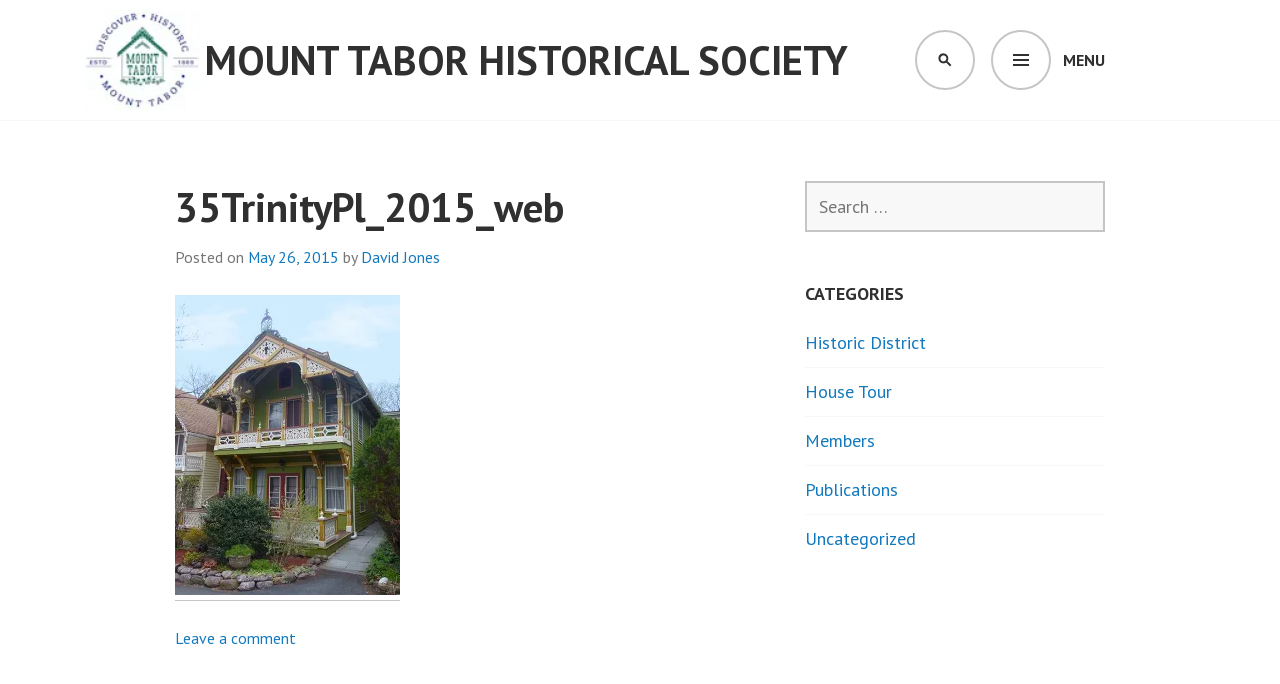

--- FILE ---
content_type: text/html; charset=UTF-8
request_url: https://mounttabornj.org/35trinitypl_2015_web/
body_size: 13892
content:
<!DOCTYPE html>
<html lang="en-US">
<head>
<meta charset="UTF-8">
<meta name="viewport" content="width=device-width, initial-scale=1">
<link rel="profile" href="https://gmpg.org/xfn/11">
<link rel="pingback" href="https://mounttabornj.org/xmlrpc.php">

<title>35TrinityPl_2015_web &#8211; Mount Tabor Historical Society</title>
<meta name='robots' content='max-image-preview:large' />
<link rel='dns-prefetch' href='//js.stripe.com' />
<link rel='dns-prefetch' href='//secure.gravatar.com' />
<link rel='dns-prefetch' href='//www.googletagmanager.com' />
<link rel='dns-prefetch' href='//fonts.googleapis.com' />
<link rel="alternate" type="application/rss+xml" title="Mount Tabor Historical Society &raquo; Feed" href="https://mounttabornj.org/feed/" />
<link rel="alternate" type="application/rss+xml" title="Mount Tabor Historical Society &raquo; Comments Feed" href="https://mounttabornj.org/comments/feed/" />
<link rel="alternate" type="text/calendar" title="Mount Tabor Historical Society &raquo; iCal Feed" href="https://mounttabornj.org/events/?ical=1" />
<link rel="alternate" type="application/rss+xml" title="Mount Tabor Historical Society &raquo; 35TrinityPl_2015_web Comments Feed" href="https://mounttabornj.org/feed/?attachment_id=775" />
<script type="text/javascript">
window._wpemojiSettings = {"baseUrl":"https:\/\/s.w.org\/images\/core\/emoji\/14.0.0\/72x72\/","ext":".png","svgUrl":"https:\/\/s.w.org\/images\/core\/emoji\/14.0.0\/svg\/","svgExt":".svg","source":{"concatemoji":"https:\/\/mounttabornj.org\/wp-includes\/js\/wp-emoji-release.min.js?ver=6.3.7"}};
/*! This file is auto-generated */
!function(i,n){var o,s,e;function c(e){try{var t={supportTests:e,timestamp:(new Date).valueOf()};sessionStorage.setItem(o,JSON.stringify(t))}catch(e){}}function p(e,t,n){e.clearRect(0,0,e.canvas.width,e.canvas.height),e.fillText(t,0,0);var t=new Uint32Array(e.getImageData(0,0,e.canvas.width,e.canvas.height).data),r=(e.clearRect(0,0,e.canvas.width,e.canvas.height),e.fillText(n,0,0),new Uint32Array(e.getImageData(0,0,e.canvas.width,e.canvas.height).data));return t.every(function(e,t){return e===r[t]})}function u(e,t,n){switch(t){case"flag":return n(e,"\ud83c\udff3\ufe0f\u200d\u26a7\ufe0f","\ud83c\udff3\ufe0f\u200b\u26a7\ufe0f")?!1:!n(e,"\ud83c\uddfa\ud83c\uddf3","\ud83c\uddfa\u200b\ud83c\uddf3")&&!n(e,"\ud83c\udff4\udb40\udc67\udb40\udc62\udb40\udc65\udb40\udc6e\udb40\udc67\udb40\udc7f","\ud83c\udff4\u200b\udb40\udc67\u200b\udb40\udc62\u200b\udb40\udc65\u200b\udb40\udc6e\u200b\udb40\udc67\u200b\udb40\udc7f");case"emoji":return!n(e,"\ud83e\udef1\ud83c\udffb\u200d\ud83e\udef2\ud83c\udfff","\ud83e\udef1\ud83c\udffb\u200b\ud83e\udef2\ud83c\udfff")}return!1}function f(e,t,n){var r="undefined"!=typeof WorkerGlobalScope&&self instanceof WorkerGlobalScope?new OffscreenCanvas(300,150):i.createElement("canvas"),a=r.getContext("2d",{willReadFrequently:!0}),o=(a.textBaseline="top",a.font="600 32px Arial",{});return e.forEach(function(e){o[e]=t(a,e,n)}),o}function t(e){var t=i.createElement("script");t.src=e,t.defer=!0,i.head.appendChild(t)}"undefined"!=typeof Promise&&(o="wpEmojiSettingsSupports",s=["flag","emoji"],n.supports={everything:!0,everythingExceptFlag:!0},e=new Promise(function(e){i.addEventListener("DOMContentLoaded",e,{once:!0})}),new Promise(function(t){var n=function(){try{var e=JSON.parse(sessionStorage.getItem(o));if("object"==typeof e&&"number"==typeof e.timestamp&&(new Date).valueOf()<e.timestamp+604800&&"object"==typeof e.supportTests)return e.supportTests}catch(e){}return null}();if(!n){if("undefined"!=typeof Worker&&"undefined"!=typeof OffscreenCanvas&&"undefined"!=typeof URL&&URL.createObjectURL&&"undefined"!=typeof Blob)try{var e="postMessage("+f.toString()+"("+[JSON.stringify(s),u.toString(),p.toString()].join(",")+"));",r=new Blob([e],{type:"text/javascript"}),a=new Worker(URL.createObjectURL(r),{name:"wpTestEmojiSupports"});return void(a.onmessage=function(e){c(n=e.data),a.terminate(),t(n)})}catch(e){}c(n=f(s,u,p))}t(n)}).then(function(e){for(var t in e)n.supports[t]=e[t],n.supports.everything=n.supports.everything&&n.supports[t],"flag"!==t&&(n.supports.everythingExceptFlag=n.supports.everythingExceptFlag&&n.supports[t]);n.supports.everythingExceptFlag=n.supports.everythingExceptFlag&&!n.supports.flag,n.DOMReady=!1,n.readyCallback=function(){n.DOMReady=!0}}).then(function(){return e}).then(function(){var e;n.supports.everything||(n.readyCallback(),(e=n.source||{}).concatemoji?t(e.concatemoji):e.wpemoji&&e.twemoji&&(t(e.twemoji),t(e.wpemoji)))}))}((window,document),window._wpemojiSettings);
</script>
<style type="text/css">
img.wp-smiley,
img.emoji {
	display: inline !important;
	border: none !important;
	box-shadow: none !important;
	height: 1em !important;
	width: 1em !important;
	margin: 0 0.07em !important;
	vertical-align: -0.1em !important;
	background: none !important;
	padding: 0 !important;
}
</style>
	<link rel='stylesheet' id='wpapp-styles-css' href='https://mounttabornj.org/wp-content/plugins/wordpress-easy-paypal-payment-or-donation-accept-plugin/wpapp-styles.css?ver=6.3.7' type='text/css' media='all' />
<link rel='stylesheet' id='wl-hover-pack-css-css' href='https://mounttabornj.org/wp-content/plugins/responsive-photo-gallery/css/hover-pack.css?ver=6.3.7' type='text/css' media='all' />
<link rel='stylesheet' id='wl-img-gallery-css-css' href='https://mounttabornj.org/wp-content/plugins/responsive-photo-gallery/css/img-gallery.css?ver=6.3.7' type='text/css' media='all' />
<link rel='stylesheet' id='font-awesome-5-css' href='https://mounttabornj.org/wp-content/plugins/responsive-photo-gallery/css/all.min.css?ver=6.3.7' type='text/css' media='all' />
<link rel='stylesheet' id='jquery-rebox-css-css' href='https://mounttabornj.org/wp-content/plugins/responsive-photo-gallery/css/jquery-rebox.css?ver=6.3.7' type='text/css' media='all' />
<link rel='stylesheet' id='tribe-common-skeleton-style-css' href='https://mounttabornj.org/wp-content/plugins/the-events-calendar/common/src/resources/css/common-skeleton.min.css?ver=4.10.3' type='text/css' media='all' />
<link rel='stylesheet' id='tribe-tooltip-css' href='https://mounttabornj.org/wp-content/plugins/the-events-calendar/common/src/resources/css/tooltip.min.css?ver=4.10.3' type='text/css' media='all' />
<link rel='stylesheet' id='wp-block-library-css' href='https://mounttabornj.org/wp-includes/css/dist/block-library/style.min.css?ver=6.3.7' type='text/css' media='all' />
<style id='wp-block-library-inline-css' type='text/css'>
.has-text-align-justify{text-align:justify;}
</style>
<style id='classic-theme-styles-inline-css' type='text/css'>
/*! This file is auto-generated */
.wp-block-button__link{color:#fff;background-color:#32373c;border-radius:9999px;box-shadow:none;text-decoration:none;padding:calc(.667em + 2px) calc(1.333em + 2px);font-size:1.125em}.wp-block-file__button{background:#32373c;color:#fff;text-decoration:none}
</style>
<style id='global-styles-inline-css' type='text/css'>
body{--wp--preset--color--black: #000000;--wp--preset--color--cyan-bluish-gray: #abb8c3;--wp--preset--color--white: #ffffff;--wp--preset--color--pale-pink: #f78da7;--wp--preset--color--vivid-red: #cf2e2e;--wp--preset--color--luminous-vivid-orange: #ff6900;--wp--preset--color--luminous-vivid-amber: #fcb900;--wp--preset--color--light-green-cyan: #7bdcb5;--wp--preset--color--vivid-green-cyan: #00d084;--wp--preset--color--pale-cyan-blue: #8ed1fc;--wp--preset--color--vivid-cyan-blue: #0693e3;--wp--preset--color--vivid-purple: #9b51e0;--wp--preset--gradient--vivid-cyan-blue-to-vivid-purple: linear-gradient(135deg,rgba(6,147,227,1) 0%,rgb(155,81,224) 100%);--wp--preset--gradient--light-green-cyan-to-vivid-green-cyan: linear-gradient(135deg,rgb(122,220,180) 0%,rgb(0,208,130) 100%);--wp--preset--gradient--luminous-vivid-amber-to-luminous-vivid-orange: linear-gradient(135deg,rgba(252,185,0,1) 0%,rgba(255,105,0,1) 100%);--wp--preset--gradient--luminous-vivid-orange-to-vivid-red: linear-gradient(135deg,rgba(255,105,0,1) 0%,rgb(207,46,46) 100%);--wp--preset--gradient--very-light-gray-to-cyan-bluish-gray: linear-gradient(135deg,rgb(238,238,238) 0%,rgb(169,184,195) 100%);--wp--preset--gradient--cool-to-warm-spectrum: linear-gradient(135deg,rgb(74,234,220) 0%,rgb(151,120,209) 20%,rgb(207,42,186) 40%,rgb(238,44,130) 60%,rgb(251,105,98) 80%,rgb(254,248,76) 100%);--wp--preset--gradient--blush-light-purple: linear-gradient(135deg,rgb(255,206,236) 0%,rgb(152,150,240) 100%);--wp--preset--gradient--blush-bordeaux: linear-gradient(135deg,rgb(254,205,165) 0%,rgb(254,45,45) 50%,rgb(107,0,62) 100%);--wp--preset--gradient--luminous-dusk: linear-gradient(135deg,rgb(255,203,112) 0%,rgb(199,81,192) 50%,rgb(65,88,208) 100%);--wp--preset--gradient--pale-ocean: linear-gradient(135deg,rgb(255,245,203) 0%,rgb(182,227,212) 50%,rgb(51,167,181) 100%);--wp--preset--gradient--electric-grass: linear-gradient(135deg,rgb(202,248,128) 0%,rgb(113,206,126) 100%);--wp--preset--gradient--midnight: linear-gradient(135deg,rgb(2,3,129) 0%,rgb(40,116,252) 100%);--wp--preset--font-size--small: 13px;--wp--preset--font-size--medium: 20px;--wp--preset--font-size--large: 36px;--wp--preset--font-size--x-large: 42px;--wp--preset--spacing--20: 0.44rem;--wp--preset--spacing--30: 0.67rem;--wp--preset--spacing--40: 1rem;--wp--preset--spacing--50: 1.5rem;--wp--preset--spacing--60: 2.25rem;--wp--preset--spacing--70: 3.38rem;--wp--preset--spacing--80: 5.06rem;--wp--preset--shadow--natural: 6px 6px 9px rgba(0, 0, 0, 0.2);--wp--preset--shadow--deep: 12px 12px 50px rgba(0, 0, 0, 0.4);--wp--preset--shadow--sharp: 6px 6px 0px rgba(0, 0, 0, 0.2);--wp--preset--shadow--outlined: 6px 6px 0px -3px rgba(255, 255, 255, 1), 6px 6px rgba(0, 0, 0, 1);--wp--preset--shadow--crisp: 6px 6px 0px rgba(0, 0, 0, 1);}:where(.is-layout-flex){gap: 0.5em;}:where(.is-layout-grid){gap: 0.5em;}body .is-layout-flow > .alignleft{float: left;margin-inline-start: 0;margin-inline-end: 2em;}body .is-layout-flow > .alignright{float: right;margin-inline-start: 2em;margin-inline-end: 0;}body .is-layout-flow > .aligncenter{margin-left: auto !important;margin-right: auto !important;}body .is-layout-constrained > .alignleft{float: left;margin-inline-start: 0;margin-inline-end: 2em;}body .is-layout-constrained > .alignright{float: right;margin-inline-start: 2em;margin-inline-end: 0;}body .is-layout-constrained > .aligncenter{margin-left: auto !important;margin-right: auto !important;}body .is-layout-constrained > :where(:not(.alignleft):not(.alignright):not(.alignfull)){max-width: var(--wp--style--global--content-size);margin-left: auto !important;margin-right: auto !important;}body .is-layout-constrained > .alignwide{max-width: var(--wp--style--global--wide-size);}body .is-layout-flex{display: flex;}body .is-layout-flex{flex-wrap: wrap;align-items: center;}body .is-layout-flex > *{margin: 0;}body .is-layout-grid{display: grid;}body .is-layout-grid > *{margin: 0;}:where(.wp-block-columns.is-layout-flex){gap: 2em;}:where(.wp-block-columns.is-layout-grid){gap: 2em;}:where(.wp-block-post-template.is-layout-flex){gap: 1.25em;}:where(.wp-block-post-template.is-layout-grid){gap: 1.25em;}.has-black-color{color: var(--wp--preset--color--black) !important;}.has-cyan-bluish-gray-color{color: var(--wp--preset--color--cyan-bluish-gray) !important;}.has-white-color{color: var(--wp--preset--color--white) !important;}.has-pale-pink-color{color: var(--wp--preset--color--pale-pink) !important;}.has-vivid-red-color{color: var(--wp--preset--color--vivid-red) !important;}.has-luminous-vivid-orange-color{color: var(--wp--preset--color--luminous-vivid-orange) !important;}.has-luminous-vivid-amber-color{color: var(--wp--preset--color--luminous-vivid-amber) !important;}.has-light-green-cyan-color{color: var(--wp--preset--color--light-green-cyan) !important;}.has-vivid-green-cyan-color{color: var(--wp--preset--color--vivid-green-cyan) !important;}.has-pale-cyan-blue-color{color: var(--wp--preset--color--pale-cyan-blue) !important;}.has-vivid-cyan-blue-color{color: var(--wp--preset--color--vivid-cyan-blue) !important;}.has-vivid-purple-color{color: var(--wp--preset--color--vivid-purple) !important;}.has-black-background-color{background-color: var(--wp--preset--color--black) !important;}.has-cyan-bluish-gray-background-color{background-color: var(--wp--preset--color--cyan-bluish-gray) !important;}.has-white-background-color{background-color: var(--wp--preset--color--white) !important;}.has-pale-pink-background-color{background-color: var(--wp--preset--color--pale-pink) !important;}.has-vivid-red-background-color{background-color: var(--wp--preset--color--vivid-red) !important;}.has-luminous-vivid-orange-background-color{background-color: var(--wp--preset--color--luminous-vivid-orange) !important;}.has-luminous-vivid-amber-background-color{background-color: var(--wp--preset--color--luminous-vivid-amber) !important;}.has-light-green-cyan-background-color{background-color: var(--wp--preset--color--light-green-cyan) !important;}.has-vivid-green-cyan-background-color{background-color: var(--wp--preset--color--vivid-green-cyan) !important;}.has-pale-cyan-blue-background-color{background-color: var(--wp--preset--color--pale-cyan-blue) !important;}.has-vivid-cyan-blue-background-color{background-color: var(--wp--preset--color--vivid-cyan-blue) !important;}.has-vivid-purple-background-color{background-color: var(--wp--preset--color--vivid-purple) !important;}.has-black-border-color{border-color: var(--wp--preset--color--black) !important;}.has-cyan-bluish-gray-border-color{border-color: var(--wp--preset--color--cyan-bluish-gray) !important;}.has-white-border-color{border-color: var(--wp--preset--color--white) !important;}.has-pale-pink-border-color{border-color: var(--wp--preset--color--pale-pink) !important;}.has-vivid-red-border-color{border-color: var(--wp--preset--color--vivid-red) !important;}.has-luminous-vivid-orange-border-color{border-color: var(--wp--preset--color--luminous-vivid-orange) !important;}.has-luminous-vivid-amber-border-color{border-color: var(--wp--preset--color--luminous-vivid-amber) !important;}.has-light-green-cyan-border-color{border-color: var(--wp--preset--color--light-green-cyan) !important;}.has-vivid-green-cyan-border-color{border-color: var(--wp--preset--color--vivid-green-cyan) !important;}.has-pale-cyan-blue-border-color{border-color: var(--wp--preset--color--pale-cyan-blue) !important;}.has-vivid-cyan-blue-border-color{border-color: var(--wp--preset--color--vivid-cyan-blue) !important;}.has-vivid-purple-border-color{border-color: var(--wp--preset--color--vivid-purple) !important;}.has-vivid-cyan-blue-to-vivid-purple-gradient-background{background: var(--wp--preset--gradient--vivid-cyan-blue-to-vivid-purple) !important;}.has-light-green-cyan-to-vivid-green-cyan-gradient-background{background: var(--wp--preset--gradient--light-green-cyan-to-vivid-green-cyan) !important;}.has-luminous-vivid-amber-to-luminous-vivid-orange-gradient-background{background: var(--wp--preset--gradient--luminous-vivid-amber-to-luminous-vivid-orange) !important;}.has-luminous-vivid-orange-to-vivid-red-gradient-background{background: var(--wp--preset--gradient--luminous-vivid-orange-to-vivid-red) !important;}.has-very-light-gray-to-cyan-bluish-gray-gradient-background{background: var(--wp--preset--gradient--very-light-gray-to-cyan-bluish-gray) !important;}.has-cool-to-warm-spectrum-gradient-background{background: var(--wp--preset--gradient--cool-to-warm-spectrum) !important;}.has-blush-light-purple-gradient-background{background: var(--wp--preset--gradient--blush-light-purple) !important;}.has-blush-bordeaux-gradient-background{background: var(--wp--preset--gradient--blush-bordeaux) !important;}.has-luminous-dusk-gradient-background{background: var(--wp--preset--gradient--luminous-dusk) !important;}.has-pale-ocean-gradient-background{background: var(--wp--preset--gradient--pale-ocean) !important;}.has-electric-grass-gradient-background{background: var(--wp--preset--gradient--electric-grass) !important;}.has-midnight-gradient-background{background: var(--wp--preset--gradient--midnight) !important;}.has-small-font-size{font-size: var(--wp--preset--font-size--small) !important;}.has-medium-font-size{font-size: var(--wp--preset--font-size--medium) !important;}.has-large-font-size{font-size: var(--wp--preset--font-size--large) !important;}.has-x-large-font-size{font-size: var(--wp--preset--font-size--x-large) !important;}
.wp-block-navigation a:where(:not(.wp-element-button)){color: inherit;}
:where(.wp-block-post-template.is-layout-flex){gap: 1.25em;}:where(.wp-block-post-template.is-layout-grid){gap: 1.25em;}
:where(.wp-block-columns.is-layout-flex){gap: 2em;}:where(.wp-block-columns.is-layout-grid){gap: 2em;}
.wp-block-pullquote{font-size: 1.5em;line-height: 1.6;}
</style>
<link rel='stylesheet' id='wpedon-css' href='https://mounttabornj.org/wp-content/plugins/easy-paypal-donation//assets/css/wpedon.css?ver=1.4.4' type='text/css' media='all' />
<link rel='stylesheet' id='SFSImainCss-css' href='https://mounttabornj.org/wp-content/plugins/ultimate-social-media-icons/css/sfsi-style.css?ver=2.8.5' type='text/css' media='all' />
<link rel='stylesheet' id='edin-pt-sans-css' href='https://fonts.googleapis.com/css?family=PT+Sans%3A400%2C700%2C400italic%2C700italic&#038;subset=latin%2Clatin-ext' type='text/css' media='all' />
<link rel='stylesheet' id='edin-pt-serif-css' href='https://fonts.googleapis.com/css?family=PT+Serif%3A400%2C700%2C400italic%2C700italic&#038;subset=latin%2Clatin-ext' type='text/css' media='all' />
<link rel='stylesheet' id='edin-pt-mono-css' href='https://fonts.googleapis.com/css?family=PT+Mono&#038;subset=latin%2Clatin-ext' type='text/css' media='all' />
<link rel='stylesheet' id='edin-edincon-css' href='https://mounttabornj.org/wp-content/themes/edin/font/edincon.css?ver=20140606' type='text/css' media='all' />
<link rel='stylesheet' id='genericons-css' href='https://mounttabornj.org/wp-content/plugins/jetpack/_inc/genericons/genericons/genericons.css?ver=3.1' type='text/css' media='all' />
<link rel='stylesheet' id='edin-style-css' href='https://mounttabornj.org/wp-content/themes/edin/style.css?ver=6.3.7' type='text/css' media='all' />
<link rel='stylesheet' id='dashicons-css' href='https://mounttabornj.org/wp-includes/css/dashicons.min.css?ver=6.3.7' type='text/css' media='all' />
<link rel='stylesheet' id='text-to-audio-css-css' href='https://mounttabornj.org/wp-content/plugins/text-to-audio/admin/css/text-to-audio.css?ver=1.3.25' type='text/css' media='all' />
<link rel='stylesheet' id='jetpack_css-css' href='https://mounttabornj.org/wp-content/plugins/jetpack/css/jetpack.css?ver=8.1.4' type='text/css' media='all' />
<script type='text/javascript' src='https://mounttabornj.org/wp-includes/js/jquery/jquery.min.js?ver=3.7.0' id='jquery-core-js'></script>
<script type='text/javascript' src='https://mounttabornj.org/wp-includes/js/jquery/jquery-migrate.min.js?ver=3.4.1' id='jquery-migrate-js'></script>
<script type='text/javascript' src='https://mounttabornj.org/wp-content/plugins/responsive-photo-gallery/js/hover-pack.js?ver=6.3.7' id='wl-hover-pack-js-js'></script>
<script type='text/javascript' src='https://mounttabornj.org/wp-content/plugins/responsive-photo-gallery/js/jquery-rebox.js?ver=6.3.7' id='jquery-rebox-js'></script>

<!-- Google tag (gtag.js) snippet added by Site Kit -->
<!-- Google Analytics snippet added by Site Kit -->
<script type='text/javascript' src='https://www.googletagmanager.com/gtag/js?id=G-P18SF4WWBX' id='google_gtagjs-js' async></script>
<script id="google_gtagjs-js-after" type="text/javascript">
window.dataLayer = window.dataLayer || [];function gtag(){dataLayer.push(arguments);}
gtag("set","linker",{"domains":["mounttabornj.org"]});
gtag("js", new Date());
gtag("set", "developer_id.dZTNiMT", true);
gtag("config", "G-P18SF4WWBX");
</script>
<link rel="https://api.w.org/" href="https://mounttabornj.org/wp-json/" /><link rel="alternate" type="application/json" href="https://mounttabornj.org/wp-json/wp/v2/media/775" /><link rel="EditURI" type="application/rsd+xml" title="RSD" href="https://mounttabornj.org/xmlrpc.php?rsd" />
<meta name="generator" content="WordPress 6.3.7" />
<link rel='shortlink' href='https://wp.me/a5ncgc-cv' />
<link rel="alternate" type="application/json+oembed" href="https://mounttabornj.org/wp-json/oembed/1.0/embed?url=https%3A%2F%2Fmounttabornj.org%2F35trinitypl_2015_web%2F" />
<link rel="alternate" type="text/xml+oembed" href="https://mounttabornj.org/wp-json/oembed/1.0/embed?url=https%3A%2F%2Fmounttabornj.org%2F35trinitypl_2015_web%2F&#038;format=xml" />
			<style type="text/css">
				.gllr_image_row {
					clear: both;
				}
			</style>
			<meta name="generator" content="Site Kit by Google 1.168.0" /><meta name="follow.[base64]" content="snTNBKCfnEAkarDz3wyw"/><meta name="tec-api-version" content="v1"><meta name="tec-api-origin" content="https://mounttabornj.org"><link rel="https://theeventscalendar.com/" href="https://mounttabornj.org/wp-json/tribe/events/v1/" />
<link rel='dns-prefetch' href='//v0.wordpress.com'/>
<link rel='dns-prefetch' href='//i0.wp.com'/>
<link rel='dns-prefetch' href='//i1.wp.com'/>
<link rel='dns-prefetch' href='//i2.wp.com'/>
<style type='text/css'>img#wpstats{display:none}</style>			<style type="text/css">
				/* If html does not have either class, do not show lazy loaded images. */
				html:not( .jetpack-lazy-images-js-enabled ):not( .js ) .jetpack-lazy-image {
					display: none;
				}
			</style>
			<script>
				document.documentElement.classList.add(
					'jetpack-lazy-images-js-enabled'
				);
			</script>
		
<!-- Google Tag Manager snippet added by Site Kit -->
<script type="text/javascript">
			( function( w, d, s, l, i ) {
				w[l] = w[l] || [];
				w[l].push( {'gtm.start': new Date().getTime(), event: 'gtm.js'} );
				var f = d.getElementsByTagName( s )[0],
					j = d.createElement( s ), dl = l != 'dataLayer' ? '&l=' + l : '';
				j.async = true;
				j.src = 'https://www.googletagmanager.com/gtm.js?id=' + i + dl;
				f.parentNode.insertBefore( j, f );
			} )( window, document, 'script', 'dataLayer', 'GTM-W4HG779R' );
			
</script>

<!-- End Google Tag Manager snippet added by Site Kit -->

<!-- Jetpack Open Graph Tags -->
<meta property="og:type" content="article" />
<meta property="og:title" content="35TrinityPl_2015_web" />
<meta property="og:url" content="https://mounttabornj.org/35trinitypl_2015_web/" />
<meta property="og:description" content="Visit the post for more." />
<meta property="article:published_time" content="2015-05-26T01:54:01+00:00" />
<meta property="article:modified_time" content="2015-05-26T01:54:01+00:00" />
<meta property="og:site_name" content="Mount Tabor Historical Society" />
<meta property="og:image" content="https://mounttabornj.org/wp-content/uploads/2015/05/35TrinityPl_2015_web.jpg" />
<meta property="og:locale" content="en_US" />
<meta name="twitter:text:title" content="35TrinityPl_2015_web" />
<meta name="twitter:image" content="https://i1.wp.com/mounttabornj.org/wp-content/uploads/2015/05/35TrinityPl_2015_web.jpg?fit=450%2C600&#038;ssl=1&#038;w=640" />
<meta name="twitter:card" content="summary_large_image" />
<meta name="twitter:description" content="Visit the post for more." />

<!-- End Jetpack Open Graph Tags -->
<link rel="icon" href="https://i0.wp.com/mounttabornj.org/wp-content/uploads/2016/03/Mount-Tabor_Fav-Icon.jpg?fit=14%2C16&#038;ssl=1" sizes="32x32" />
<link rel="icon" href="https://i0.wp.com/mounttabornj.org/wp-content/uploads/2016/03/Mount-Tabor_Fav-Icon.jpg?fit=14%2C16&#038;ssl=1" sizes="192x192" />
<link rel="apple-touch-icon" href="https://i0.wp.com/mounttabornj.org/wp-content/uploads/2016/03/Mount-Tabor_Fav-Icon.jpg?fit=14%2C16&#038;ssl=1" />
<meta name="msapplication-TileImage" content="https://i0.wp.com/mounttabornj.org/wp-content/uploads/2016/03/Mount-Tabor_Fav-Icon.jpg?fit=14%2C16&#038;ssl=1" />
			<style type="text/css" id="wp-custom-css">
				/*
You can add your own CSS here.

Click the help icon above to learn more.
*/

body{
font-size: 18px;
}

.primary-navigation .menu-primary > ul > li > a{
	text-transform: none;
	font-size: 1em;
}
.site-branding {
  background-image: url('https://i1.wp.com/mounttabornj.org/wp-content/uploads/2023/08/MTHS_logo_small.jpg');
  background-size: auto 100px;
  background-repeat: no-repeat;
  background-position: left center;
  padding-left: 120px;
  margin-left: 0;
}
@media screen and (max-width: 650px) {
  .site-branding {
    background-position: center 20px;
    padding-left: 0;
}
  .site-branding .site-title {
    text-align: center;
    font-size: 1.1em;
    padding-top: 100px;
  }
}
@media screen and (max-width: 599px) {
  .site-branding {
    background-position: center top;
  }
}			</style>
		</head>

<body data-rsssl=1 class="attachment attachment-template-default single single-attachment postid-775 attachmentid-775 attachment-jpeg wp-custom-logo gllr_edin sfsi_actvite_theme_thin tribe-no-js has-footer-navigation has-header-search navigation-default sidebar-right">
<div id="page" class="hfeed site">
	<a class="skip-link screen-reader-text" href="#content">Skip to content</a>

	
	<header id="masthead" class="site-header" role="banner">
		
				<div class="search-wrapper">
			<form role="search" method="get" class="search-form" action="https://mounttabornj.org/">
				<label>
					<span class="screen-reader-text">Search for:</span>
					<input type="search" class="search-field" placeholder="Search &hellip;" value="" name="s" />
				</label>
				<input type="submit" class="search-submit" value="Search" />
			</form>		</div><!-- .search-wrapper -->
		
		<div class="header-wrapper clear">
			<div class="site-branding">
										<p class="site-title"><a href="https://mounttabornj.org/" rel="home">Mount Tabor Historical Society</a></p>
								</div><!-- .site-branding -->

							<div id="site-navigation" class="header-navigation">
					<button class="menu-toggle" aria-expanded="false">Menu</button>
					<div class="navigation-wrapper clear">
																			<nav class="primary-navigation" role="navigation">
								<div class="menu-primary"><ul id="menu-main-menu" class="clear"><li id="menu-item-5" class="menu-item menu-item-type-custom menu-item-object-custom menu-item-5"><a href="https://www.mounttabornj.org/">Home</a></li>
<li id="menu-item-532" class="ppr-rewrite menu-item menu-item-type-post_type menu-item-object-page menu-item-532"><a href="https://www.mounttabornj.org/?post_type=tribe_events">Events Calendar</a></li>
<li id="menu-item-3003" class="menu-item menu-item-type-post_type menu-item-object-page menu-item-has-children menu-item-3003"><a href="https://mounttabornj.org/plan-your-visit/">Visit Us</a>
<ul class="sub-menu">
	<li id="menu-item-373" class="menu-item menu-item-type-post_type menu-item-object-page menu-item-373"><a href="https://mounttabornj.org/plan-your-visit/directions/">Directions</a></li>
	<li id="menu-item-380" class="menu-item menu-item-type-post_type menu-item-object-page menu-item-380"><a href="https://mounttabornj.org/museum/history/">Museum</a></li>
	<li id="menu-item-377" class="menu-item menu-item-type-post_type menu-item-object-page menu-item-377"><a href="https://mounttabornj.org/history/">Our Community</a></li>
	<li id="menu-item-2954" class="menu-item menu-item-type-post_type menu-item-object-page menu-item-2954"><a href="https://mounttabornj.org/history/welcome-2/">Walking Tour</a></li>
	<li id="menu-item-401" class="menu-item menu-item-type-post_type menu-item-object-page menu-item-401"><a href="https://mounttabornj.org/about/virtual-tour/">Trinity Park Spotlight</a></li>
</ul>
</li>
<li id="menu-item-368" class="menu-item menu-item-type-post_type menu-item-object-page menu-item-has-children menu-item-368"><a href="https://mounttabornj.org/membership/">Join Us</a>
<ul class="sub-menu">
	<li id="menu-item-404" class="menu-item menu-item-type-post_type menu-item-object-page menu-item-404"><a href="https://mounttabornj.org/membership/donate/">Donate</a></li>
	<li id="menu-item-405" class="menu-item menu-item-type-post_type menu-item-object-page menu-item-405"><a href="https://mounttabornj.org/membership/volunteer/">Volunteer</a></li>
</ul>
</li>
<li id="menu-item-371" class="menu-item menu-item-type-post_type menu-item-object-page menu-item-has-children menu-item-371"><a href="https://mounttabornj.org/about/">About</a>
<ul class="sub-menu">
	<li id="menu-item-372" class="menu-item menu-item-type-post_type menu-item-object-page menu-item-372"><a href="https://mounttabornj.org/about/contact/">Contact</a></li>
	<li id="menu-item-724" class="menu-item menu-item-type-post_type menu-item-object-page menu-item-724"><a href="https://mounttabornj.org/about/national_register_awareness/">National Register of Historic Places</a></li>
	<li id="menu-item-381" class="menu-item menu-item-type-post_type menu-item-object-page menu-item-381"><a href="https://mounttabornj.org/museum/past-projects/">Active in our Community</a></li>
	<li id="menu-item-402" class="menu-item menu-item-type-post_type menu-item-object-page current_page_parent menu-item-402"><a href="https://mounttabornj.org/news/">News</a></li>
	<li id="menu-item-374" class="menu-item menu-item-type-post_type menu-item-object-page menu-item-374"><a href="https://mounttabornj.org/about/links/">Links</a></li>
	<li id="menu-item-369" class="menu-item menu-item-type-post_type menu-item-object-page menu-item-369"><a href="https://mounttabornj.org/about/press/">Press</a></li>
</ul>
</li>
<li id="menu-item-376" class="menu-item menu-item-type-post_type menu-item-object-page menu-item-376"><a href="https://mounttabornj.org/house-tour/">Annual House Tour</a></li>
<li id="menu-item-2103" class="menu-item menu-item-type-post_type menu-item-object-page menu-item-2103"><a href="https://mounttabornj.org/cart/">Shopping Cart</a></li>
</ul></div>							</nav><!-- .primary-navigation -->
											</div><!-- .navigation-wrapper -->
				</div><!-- #site-navigation -->
			
							<div id="site-search" class="header-search">
					<button class="search-toggle" aria-expanded="false"><span class="screen-reader-text">Search</span></button>
				</div><!-- #site-search -->
					</div><!-- .header-wrapper -->
	</header><!-- #masthead -->

	<div id="content" class="site-content">

	<div class="content-wrapper clear">

		<div id="primary" class="content-area">
			<main id="main" class="site-main" role="main">

				
					
<article id="post-775" class="post-775 attachment type-attachment status-inherit hentry">
	<header class="entry-header">
		<h1 class="entry-title">35TrinityPl_2015_web</h1>
		<div class="entry-meta">
			<span class="posted-on">Posted on <a href="https://mounttabornj.org/35trinitypl_2015_web/" rel="bookmark"><time class="entry-date published" datetime="2015-05-26T01:54:01-04:00">May 26, 2015</time></a></span><span class="byline"> by <span class="author vcard"><a class="url fn n" href="https://mounttabornj.org/author/davidjones/">David Jones</a></span></span>		</div><!-- .entry-meta -->
	</header><!-- .entry-header -->

	
	<div class="entry-content">
		<p class="attachment"><a href='https://i1.wp.com/mounttabornj.org/wp-content/uploads/2015/05/35TrinityPl_2015_web.jpg?ssl=1'><img fetchpriority="high" width="225" height="300" src="https://i1.wp.com/mounttabornj.org/wp-content/uploads/2015/05/35TrinityPl_2015_web.jpg?fit=225%2C300&amp;ssl=1" class="attachment-medium size-medium jetpack-lazy-image" alt="" decoding="async" data-attachment-id="775" data-permalink="https://mounttabornj.org/35trinitypl_2015_web/" data-orig-file="https://i1.wp.com/mounttabornj.org/wp-content/uploads/2015/05/35TrinityPl_2015_web.jpg?fit=450%2C600&amp;ssl=1" data-orig-size="450,600" data-comments-opened="1" data-image-meta="{&quot;aperture&quot;:&quot;0&quot;,&quot;credit&quot;:&quot;&quot;,&quot;camera&quot;:&quot;&quot;,&quot;caption&quot;:&quot;&quot;,&quot;created_timestamp&quot;:&quot;1430503892&quot;,&quot;copyright&quot;:&quot;&quot;,&quot;focal_length&quot;:&quot;0&quot;,&quot;iso&quot;:&quot;0&quot;,&quot;shutter_speed&quot;:&quot;0&quot;,&quot;title&quot;:&quot;&quot;,&quot;orientation&quot;:&quot;0&quot;}" data-image-title="35TrinityPl_2015_web" data-image-description="" data-medium-file="https://i1.wp.com/mounttabornj.org/wp-content/uploads/2015/05/35TrinityPl_2015_web.jpg?fit=225%2C300&amp;ssl=1" data-large-file="https://i1.wp.com/mounttabornj.org/wp-content/uploads/2015/05/35TrinityPl_2015_web.jpg?fit=450%2C600&amp;ssl=1" data-lazy-srcset="https://i1.wp.com/mounttabornj.org/wp-content/uploads/2015/05/35TrinityPl_2015_web.jpg?w=450&amp;ssl=1 450w, https://i1.wp.com/mounttabornj.org/wp-content/uploads/2015/05/35TrinityPl_2015_web.jpg?resize=225%2C300&amp;ssl=1 225w, https://i1.wp.com/mounttabornj.org/wp-content/uploads/2015/05/35TrinityPl_2015_web.jpg?resize=144%2C192&amp;ssl=1 144w" data-lazy-sizes="(max-width: 225px) 100vw, 225px" data-lazy-src="https://i1.wp.com/mounttabornj.org/wp-content/uploads/2015/05/35TrinityPl_2015_web.jpg?fit=225%2C300&amp;ssl=1&amp;is-pending-load=1" srcset="[data-uri]" /></a></p>
	</div><!-- .entry-content -->

	<footer class="entry-footer">
		<span class="comments-link"><a href="https://mounttabornj.org/35trinitypl_2015_web/#respond">Leave a comment</a></span>	</footer><!-- .entry-footer -->
</article><!-- #post-## -->

						<nav class="navigation post-navigation" role="navigation">
		<h2 class="screen-reader-text">Post navigation</h2>
		<div class="nav-links">
			<div class="nav-previous"><a href="https://mounttabornj.org/35trinitypl_2015_web/" rel="prev"><span class="meta-nav">&larr;</span> 35TrinityPl_2015_web</a></div>		</div><!-- .nav-links -->
	</nav><!-- .navigation -->
	
					
<div id="comments" class="comments-area">

	
	
	
		<div id="respond" class="comment-respond">
		<h3 id="reply-title" class="comment-reply-title">Leave a Reply <small><a rel="nofollow" id="cancel-comment-reply-link" href="/35trinitypl_2015_web/#respond" style="display:none;">Cancel reply</a></small></h3><form action="https://mounttabornj.org/wp-comments-post.php" method="post" id="commentform" class="comment-form" novalidate><p class="comment-notes"><span id="email-notes">Your email address will not be published.</span> <span class="required-field-message">Required fields are marked <span class="required">*</span></span></p><p class="comment-form-comment"><label for="comment">Comment <span class="required">*</span></label> <textarea id="comment" name="comment" cols="45" rows="8" maxlength="65525" required></textarea></p><p class="comment-form-author"><label for="author">Name <span class="required">*</span></label> <input id="author" name="author" type="text" value="" size="30" maxlength="245" autocomplete="name" required /></p>
<p class="comment-form-email"><label for="email">Email <span class="required">*</span></label> <input id="email" name="email" type="email" value="" size="30" maxlength="100" aria-describedby="email-notes" autocomplete="email" required /></p>
<p class="comment-form-url"><label for="url">Website</label> <input id="url" name="url" type="url" value="" size="30" maxlength="200" autocomplete="url" /></p>
<p class="comment-subscription-form"><input type="checkbox" name="subscribe_blog" id="subscribe_blog" value="subscribe" style="width: auto; -moz-appearance: checkbox; -webkit-appearance: checkbox;" /> <label class="subscribe-label" id="subscribe-blog-label" for="subscribe_blog">Notify me of new posts by email.</label></p><p class="form-submit"><input name="submit" type="submit" id="submit" class="submit" value="Post Comment" /> <input type='hidden' name='comment_post_ID' value='775' id='comment_post_ID' />
<input type='hidden' name='comment_parent' id='comment_parent' value='0' />
</p><p style="display: none;"><input type="hidden" id="akismet_comment_nonce" name="akismet_comment_nonce" value="4926859e14" /></p><p style="display: none !important;" class="akismet-fields-container" data-prefix="ak_"><label>&#916;<textarea name="ak_hp_textarea" cols="45" rows="8" maxlength="100"></textarea></label><input type="hidden" id="ak_js_1" name="ak_js" value="217"/><script>document.getElementById( "ak_js_1" ).setAttribute( "value", ( new Date() ).getTime() );</script></p></form>	</div><!-- #respond -->
	
</div><!-- #comments -->

				
			</main><!-- #main -->
		</div><!-- #primary -->


		<div id="secondary" class="widget-area" role="complementary">
				<aside id="search-2" class="widget widget_search"><form role="search" method="get" class="search-form" action="https://mounttabornj.org/">
				<label>
					<span class="screen-reader-text">Search for:</span>
					<input type="search" class="search-field" placeholder="Search &hellip;" value="" name="s" />
				</label>
				<input type="submit" class="search-submit" value="Search" />
			</form></aside><aside id="categories-2" class="widget widget_categories"><h2 class="widget-title">Categories</h2>
			<ul>
					<li class="cat-item cat-item-6"><a href="https://mounttabornj.org/category/historic-district/">Historic District</a>
</li>
	<li class="cat-item cat-item-8"><a href="https://mounttabornj.org/category/house-tour/">House Tour</a>
</li>
	<li class="cat-item cat-item-9"><a href="https://mounttabornj.org/category/members/">Members</a>
</li>
	<li class="cat-item cat-item-7"><a href="https://mounttabornj.org/category/publications/">Publications</a>
</li>
	<li class="cat-item cat-item-1"><a href="https://mounttabornj.org/category/uncategorized/">Uncategorized</a>
</li>
			</ul>

			</aside>	</div><!-- #secondary -->
	
</div><!-- .content-wrapper -->

	</div><!-- #content -->

	

	<div id="tertiary" class="footer-widget-area" role="complementary">
		<div class="footer-widget-wrapper clear">
							<div class="footer-widget">
									</div><!-- .footer-widget -->
			
							<div class="footer-widget">
					<aside id="custom_html-2" class="widget_text widget widget_custom_html"><h2 class="widget-title">Contact</h2><div class="textwidget custom-html-widget">Mount Tabor Historical Society<br>
P.O. Box 271<br>
Mount Tabor, NJ 07878<br>

Email: <a href="/cdn-cgi/l/email-protection#86ebf2eef5c6ebe9f3e8f2f2e7e4e9f4e8eca8e9f4e1"><span class="__cf_email__" data-cfemail="a5c8d1cdd6e5c8cad0cbd1d1c4c7cad7cbcf8bcad7c2">[email&#160;protected]</span></a><br>
Telephone: <a href="tel:973-975-0001">973-975-0001</a></div></aside>				</div><!-- .footer-widget -->
			
							<div class="footer-widget">
					<aside id="text-3" class="widget widget_text"><h2 class="widget-title">DONATE</h2>			<div class="textwidget">Support the Mount Tabor Historical Society with an online contribution!

<div id="accept_paypal_payment_form"><form action="https://www.paypal.com/cgi-bin/webscr" method="post" class="wp_accept_pp_button_form_classic"><input type="hidden" name="cmd" value="_xclick" /><input type="hidden" name="business" value="mths@mounttabornj.org" /><input type="hidden" name="item_name" value="MTHS Membership" /><input type="hidden" name="currency_code" value="USD" /><div class="wpapp_payment_subject"><span class="payment_subject"><strong>MTHS Membership</strong></span></div><select id="amount" name="amount" class=""><option value="15">Individual - $15</option><option value="30">Household - $30</option><option value="50">Bronze - $50</option><option value="100">Silver - $100</option><option value="200">Gold - $200</option></select><div class="wpapp_other_amount_label"><strong>Other Amount:</strong></div><div class="wpapp_other_amount_input"><input type="number" min="1" step="any" name="other_amount" title="Other Amount" value="" class="wpapp_other_amt_input" style="max-width:80px;" /></div><input type="hidden" name="no_shipping" value="0" /><input type="hidden" name="no_note" value="1" /><input type="hidden" name="bn" value="TipsandTricks_SP" /><input type="hidden" name="return" value="https://mounttabornj.org/thank-you/" /><input type="hidden" name="cancel_return" value="https://mounttabornj.org" /><div class="wpapp_payment_button"><input type="image" src="https://www.paypal.com/en_US/i/btn/btn_paynowCC_LG.gif" name="submit" alt="Make payments with payPal - it's fast, free and secure!" /></div></form></div>
<script data-cfasync="false" src="/cdn-cgi/scripts/5c5dd728/cloudflare-static/email-decode.min.js"></script><script type="text/javascript">
jQuery(document).ready(function($) {
    $(".wp_accept_pp_button_form_classic").submit(function(e){
        var form_obj = $(this);
        var other_amt = form_obj.find("input[name=other_amount]").val();
        if (!isNaN(other_amt) && other_amt.length > 0){
            options_val = other_amt;
            //insert the amount field in the form with the custom amount
            $("<input>").attr({
                type: "hidden",
                id: "amount",
                name: "amount",
                value: options_val
            }).appendTo(form_obj);
        }
        return;
    });
});
</script>
</div>
		</aside><aside id="block-2" class="widget widget_block widget_text">
<p><strong><div class="sfsi_widget sfsi_shortcode_container"><div class="norm_row sfsi_wDiv "  style="width:225px;text-align:left;"><div style='width:40px; height:40px;margin-left:5px;margin-bottom:5px; ' class='sfsi_wicons shuffeldiv ' ><div class='inerCnt'><a class=' sficn' data-effect='' target='_blank' rel='noopener'  href='https://www.facebook.com/mounttaborhistoricalsociety' id='sfsiid_facebook_icon' style='width:40px;height:40px;opacity:1;'  ><img data-pin-nopin='true' alt='Facebook' title='Facebook' src='https://mounttabornj.org/wp-content/plugins/ultimate-social-media-icons/images/icons_theme/thin/thin_facebook.png' width='40' height='40' style='' class='sfcm sfsi_wicon ' data-effect=''   /></a></div></div><div style='width:40px; height:40px;margin-left:5px;margin-bottom:5px; ' class='sfsi_wicons shuffeldiv ' ><div class='inerCnt'><a class=' sficn' data-effect='' target='_blank' rel='noopener'  href='https://www.instagram.com/mounttaborhistoricalsociety/' id='sfsiid_instagram_icon' style='width:40px;height:40px;opacity:1;'  ><img data-pin-nopin='true' alt='Instagram' title='Instagram' src='https://mounttabornj.org/wp-content/plugins/ultimate-social-media-icons/images/icons_theme/thin/thin_instagram.png' width='40' height='40' style='' class='sfcm sfsi_wicon ' data-effect=''   /></a></div></div><div style='width:40px; height:40px;margin-left:5px;margin-bottom:5px; ' class='sfsi_wicons shuffeldiv ' ><div class='inerCnt'><a class=' sficn' data-effect='' target='_blank' rel='noopener'  href='https://www.youtube.com/@mounttabornjhistoricalsoci6233' id='sfsiid_youtube_icon' style='width:40px;height:40px;opacity:1;'  ><img data-pin-nopin='true' alt='' title='' src='https://mounttabornj.org/wp-content/plugins/ultimate-social-media-icons/images/icons_theme/thin/thin_youtube.png' width='40' height='40' style='' class='sfcm sfsi_wicon ' data-effect=''   /></a></div></div></div ><div id="sfsi_holder" class="sfsi_holders" style="position: relative; float: left;width:100%;z-index:-1;"></div ><script>window.addEventListener("sfsi_functions_loaded", function()
			{
				if (typeof sfsi_widget_set == "function") {
					sfsi_widget_set();
				}
			}); </script><div style="clear: both;"></div></div></strong></p>
</aside>				</div><!-- .footer-widget -->
					</div><!-- .footer-widget-wrapper -->
	</div><!-- #tertiary -->


	<footer id="colophon" class="site-footer" role="contentinfo">
		<div class="footer-wrapper clear">
			<div class="site-info">
				<a href="http://wordpress.org/">Proudly powered by WordPress</a>
				<span class="sep"> | </span>
				Theme: Edin by <a href="https://wordpress.com/themes/edin/" rel="designer">WordPress.com</a>.			</div><!-- .site-info -->
							<nav class="footer-navigation" role="navigation">
					<div class="menu-main-menu-container"><ul id="menu-main-menu-1" class="clear"><li class="menu-item menu-item-type-custom menu-item-object-custom menu-item-5"><a href="https://www.mounttabornj.org/">Home</a></li>
<li class="ppr-rewrite menu-item menu-item-type-post_type menu-item-object-page menu-item-532"><a href="https://www.mounttabornj.org/?post_type=tribe_events">Events Calendar</a></li>
<li class="menu-item menu-item-type-post_type menu-item-object-page menu-item-3003"><a href="https://mounttabornj.org/plan-your-visit/">Visit Us</a></li>
<li class="menu-item menu-item-type-post_type menu-item-object-page menu-item-368"><a href="https://mounttabornj.org/membership/">Join Us</a></li>
<li class="menu-item menu-item-type-post_type menu-item-object-page menu-item-371"><a href="https://mounttabornj.org/about/">About</a></li>
<li class="menu-item menu-item-type-post_type menu-item-object-page menu-item-376"><a href="https://mounttabornj.org/house-tour/">Annual House Tour</a></li>
<li class="menu-item menu-item-type-post_type menu-item-object-page menu-item-2103"><a href="https://mounttabornj.org/cart/">Shopping Cart</a></li>
</ul></div>				</nav><!-- .footer-navigation -->
					</div><!-- .footer-wrapper -->
	</footer><!-- #colophon -->
</div><!-- #page -->

			<!--facebook like and share js -->
			<div id="fb-root"></div>
			<script>
				(function(d, s, id) {
					var js, fjs = d.getElementsByTagName(s)[0];
					if (d.getElementById(id)) return;
					js = d.createElement(s);
					js.id = id;
					js.src = "//connect.facebook.net/en_US/sdk.js#xfbml=1&version=v2.5";
					fjs.parentNode.insertBefore(js, fjs);
				}(document, 'script', 'facebook-jssdk'));
			</script>
		<script>
window.addEventListener('sfsi_functions_loaded', function() {
    if (typeof sfsi_responsive_toggle == 'function') {
        sfsi_responsive_toggle(0);
        // console.log('sfsi_responsive_toggle');

    }
})
</script>
    <script>
        window.addEventListener('sfsi_functions_loaded', function() {
            if (typeof sfsi_plugin_version == 'function') {
                sfsi_plugin_version(2.77);
            }
        });

        function sfsi_processfurther(ref) {
            var feed_id = '[base64]';
            var feedtype = 8;
            var email = jQuery(ref).find('input[name="email"]').val();
            var filter = /^([a-zA-Z0-9_\.\-])+\@(([a-zA-Z0-9\-])+\.)+([a-zA-Z0-9]{2,4})+$/;
            if ((email != "Enter your email") && (filter.test(email))) {
                if (feedtype == "8") {
                    var url = "https://api.follow.it/subscription-form/" + feed_id + "/" + feedtype;
                    window.open(url, "popupwindow", "scrollbars=yes,width=1080,height=760");
                    return true;
                }
            } else {
                alert("Please enter email address");
                jQuery(ref).find('input[name="email"]').focus();
                return false;
            }
        }
    </script>
    <style type="text/css" aria-selected="true">
        .sfsi_subscribe_Popinner {
            width: 100% !important;

            height: auto !important;

            padding: 18px 0px !important;

            background-color: #ffffff !important;
        }
        .sfsi_subscribe_Popinner form {
            margin: 0 20px !important;
        }
        .sfsi_subscribe_Popinner h5 {
            font-family: Helvetica,Arial,sans-serif !important;

            font-weight: bold !important;

            color: #000000 !important;

            font-size: 16px !important;

            text-align: center !important;
            margin: 0 0 10px !important;
            padding: 0 !important;
        }
        .sfsi_subscription_form_field {
            margin: 5px 0 !important;
            width: 100% !important;
            display: inline-flex;
            display: -webkit-inline-flex;
        }

        .sfsi_subscription_form_field input {
            width: 100% !important;
            padding: 10px 0px !important;
        }

        .sfsi_subscribe_Popinner input[type=email] {
            font-family: Helvetica,Arial,sans-serif !important;

            font-style: normal !important;

            color:  !important;

            font-size: 14px !important;

            text-align: center !important;
        }

        .sfsi_subscribe_Popinner input[type=email]::-webkit-input-placeholder {

            font-family: Helvetica,Arial,sans-serif !important;

            font-style: normal !important;

            color:  !important;

            font-size: 14px !important;

            text-align: center !important;
        }
        .sfsi_subscribe_Popinner input[type=email]:-moz-placeholder {
            /* Firefox 18- */

            font-family: Helvetica,Arial,sans-serif !important;

            font-style: normal !important;

            color:  !important;

            font-size: 14px !important;

            text-align: center !important;

        }

        .sfsi_subscribe_Popinner input[type=email]::-moz-placeholder {
            /* Firefox 19+ */
            font-family: Helvetica,Arial,sans-serif !important;

            font-style: normal !important;

            color:  !important;

            font-size: 14px !important;

            text-align: center !important;

        }

        .sfsi_subscribe_Popinner input[type=email]:-ms-input-placeholder {
            font-family: Helvetica,Arial,sans-serif !important;

            font-style: normal !important;

            color:  !important;

            font-size: 14px !important;

            text-align: center !important;
        }

        .sfsi_subscribe_Popinner input[type=submit] {
            font-family: Helvetica,Arial,sans-serif !important;

            font-weight: bold !important;

            color: #000000 !important;

            font-size: 16px !important;

            text-align: center !important;

            background-color: #dedede !important;
        }

        .sfsi_shortcode_container {
            float: left;
        }

        .sfsi_shortcode_container .norm_row .sfsi_wDiv {
            position: relative !important;
        }

        .sfsi_shortcode_container .sfsi_holders {
            display: none;
        }

            </style>

		<script>
		( function ( body ) {
			'use strict';
			body.className = body.className.replace( /\btribe-no-js\b/, 'tribe-js' );
		} )( document.body );
		</script>
			<div style="display:none">
	</div>
<script> /* <![CDATA[ */var tribe_l10n_datatables = {"aria":{"sort_ascending":": activate to sort column ascending","sort_descending":": activate to sort column descending"},"length_menu":"Show _MENU_ entries","empty_table":"No data available in table","info":"Showing _START_ to _END_ of _TOTAL_ entries","info_empty":"Showing 0 to 0 of 0 entries","info_filtered":"(filtered from _MAX_ total entries)","zero_records":"No matching records found","search":"Search:","all_selected_text":"All items on this page were selected. ","select_all_link":"Select all pages","clear_selection":"Clear Selection.","pagination":{"all":"All","next":"Next","previous":"Previous"},"select":{"rows":{"0":"","_":": Selected %d rows","1":": Selected 1 row"}},"datepicker":{"dayNames":["Sunday","Monday","Tuesday","Wednesday","Thursday","Friday","Saturday"],"dayNamesShort":["Sun","Mon","Tue","Wed","Thu","Fri","Sat"],"dayNamesMin":["S","M","T","W","T","F","S"],"monthNames":["January","February","March","April","May","June","July","August","September","October","November","December"],"monthNamesShort":["January","February","March","April","May","June","July","August","September","October","November","December"],"monthNamesMin":["Jan","Feb","Mar","Apr","May","Jun","Jul","Aug","Sep","Oct","Nov","Dec"],"nextText":"Next","prevText":"Prev","currentText":"Today","closeText":"Done","today":"Today","clear":"Clear"}};/* ]]> */ </script>		<!-- Google Tag Manager (noscript) snippet added by Site Kit -->
		<noscript>
			<iframe src="https://www.googletagmanager.com/ns.html?id=GTM-W4HG779R" height="0" width="0" style="display:none;visibility:hidden"></iframe>
		</noscript>
		<!-- End Google Tag Manager (noscript) snippet added by Site Kit -->
		<link rel='stylesheet' id='gllr_stylesheet-css' href='https://mounttabornj.org/wp-content/plugins/gallery-plugin/css/frontend_style.css?ver=4.7.3' type='text/css' media='all' />
<link rel='stylesheet' id='gllr_fancybox_stylesheet-css' href='https://mounttabornj.org/wp-content/plugins/gallery-plugin/fancybox/jquery.fancybox.min.css?ver=4.7.3' type='text/css' media='all' />
<link rel='stylesheet' id='tribe-events-custom-jquery-styles-css' href='https://mounttabornj.org/wp-content/plugins/the-events-calendar/vendor/jquery/smoothness/jquery-ui-1.8.23.custom.css?ver=4.9.14' type='text/css' media='all' />
<link rel='stylesheet' id='tribe-events-bootstrap-datepicker-css-css' href='https://mounttabornj.org/wp-content/plugins/the-events-calendar/vendor/bootstrap-datepicker/css/bootstrap-datepicker.standalone.min.css?ver=4.9.14' type='text/css' media='all' />
<link rel='stylesheet' id='tribe-events-calendar-style-css' href='https://mounttabornj.org/wp-content/plugins/the-events-calendar/src/resources/css/tribe-events-theme.min.css?ver=4.9.14' type='text/css' media='all' />
<script type='text/javascript' src='https://mounttabornj.org/wp-content/plugins/responsive-photo-gallery/js/lightbox-script.js?ver=6.3.7' id='lightbox-script2-js'></script>
<script type='text/javascript' src='https://mounttabornj.org/wp-content/plugins/jetpack/_inc/build/photon/photon.min.js?ver=20191001' id='jetpack-photon-js'></script>
<script type='text/javascript' src='https://js.stripe.com/v3/' id='stripe-js-js'></script>
<script type='text/javascript' id='wpedon-js-extra'>
/* <![CDATA[ */
var wpedon = {"ajaxUrl":"https:\/\/mounttabornj.org\/wp-admin\/admin-ajax.php","nonce":"bfe75e1730","opens":"1","cancel":"","return":""};
/* ]]> */
</script>
<script type='text/javascript' src='https://mounttabornj.org/wp-content/plugins/easy-paypal-donation//assets/js/wpedon.js?ver=1.4.4' id='wpedon-js'></script>
<script type='text/javascript' src='https://mounttabornj.org/wp-includes/js/jquery/ui/core.min.js?ver=1.13.2' id='jquery-ui-core-js'></script>
<script type='text/javascript' src='https://mounttabornj.org/wp-content/plugins/ultimate-social-media-icons/js/shuffle/modernizr.custom.min.js?ver=6.3.7' id='SFSIjqueryModernizr-js'></script>
<script type='text/javascript' src='https://mounttabornj.org/wp-content/plugins/ultimate-social-media-icons/js/shuffle/jquery.shuffle.min.js?ver=6.3.7' id='SFSIjqueryShuffle-js'></script>
<script type='text/javascript' src='https://mounttabornj.org/wp-content/plugins/ultimate-social-media-icons/js/shuffle/random-shuffle-min.js?ver=6.3.7' id='SFSIjqueryrandom-shuffle-js'></script>
<script type='text/javascript' id='SFSICustomJs-js-extra'>
/* <![CDATA[ */
var sfsi_icon_ajax_object = {"ajax_url":"https:\/\/mounttabornj.org\/wp-admin\/admin-ajax.php","plugin_url":"https:\/\/mounttabornj.org\/wp-content\/plugins\/ultimate-social-media-icons\/"};
/* ]]> */
</script>
<script type='text/javascript' src='https://mounttabornj.org/wp-content/plugins/ultimate-social-media-icons/js/custom.js?ver=2.8.5' id='SFSICustomJs-js'></script>
<script type='text/javascript' src='https://secure.gravatar.com/js/gprofiles.js?ver=2025Decaa' id='grofiles-cards-js'></script>
<script type='text/javascript' id='wpgroho-js-extra'>
/* <![CDATA[ */
var WPGroHo = {"my_hash":""};
/* ]]> */
</script>
<script type='text/javascript' src='https://mounttabornj.org/wp-content/plugins/jetpack/modules/wpgroho.js?ver=6.3.7' id='wpgroho-js'></script>
<script type='text/javascript' id='edin-navigation-js-extra'>
/* <![CDATA[ */
var screen_reader_text = {"expand":"<span class=\"screen-reader-text\">expand child menu<\/span>","collapse":"<span class=\"screen-reader-text\">collapse child menu<\/span>"};
/* ]]> */
</script>
<script type='text/javascript' src='https://mounttabornj.org/wp-content/themes/edin/js/navigation.js?ver=20140718' id='edin-navigation-js'></script>
<script type='text/javascript' src='https://mounttabornj.org/wp-content/themes/edin/js/search.js?ver=20140707' id='edin-search-js'></script>
<script type='text/javascript' src='https://mounttabornj.org/wp-content/themes/edin/js/skip-link-focus-fix.js?ver=20130115' id='edin-skip-link-focus-fix-js'></script>
<script type='text/javascript' src='https://mounttabornj.org/wp-includes/js/comment-reply.min.js?ver=6.3.7' id='comment-reply-js'></script>
<script type='text/javascript' id='edin-script-js-extra'>
/* <![CDATA[ */
var screen_reader_text = {"expand":"<span class=\"screen-reader-text\">expand child menu<\/span>","collapse":"<span class=\"screen-reader-text\">collapse child menu<\/span>"};
/* ]]> */
</script>
<script type='text/javascript' src='https://mounttabornj.org/wp-content/themes/edin/js/edin.js?ver=20140606' id='edin-script-js'></script>
<script type='text/javascript' src='https://mounttabornj.org/wp-content/plugins/jetpack/_inc/build/lazy-images/js/lazy-images.min.js?ver=8.1.4' id='jetpack-lazy-images-js'></script>
<script type='text/javascript' id='text-to-audio-front-js-extra'>
/* <![CDATA[ */
var ttsObj = {"json_url":"https:\/\/mounttabornj.org\/wp-json\/","admin_url":"https:\/\/mounttabornj.org\/wp-admin\/","classic_editor_is_active":"","buttonTextArr":{"listen_text":"Listen","pause_text":"Pause","resume_text":"Resume","replay_text":"Replay","start_text":"Start","stop_text":"Start"},"browser":{"is_iphone":false,"is_chrome":true,"is_safari":false,"is_NS4":false,"is_opera":false,"is_macIE":false,"is_winIE":false,"is_gecko":false,"is_lynx":false,"is_IE":false,"is_edge":false}};
/* ]]> */
</script>
<script type='text/javascript' src='https://mounttabornj.org/wp-content/plugins/text-to-audio/admin/js/build/text-to-audio-front.min.js?ver=1.3.25' id='text-to-audio-front-js'></script>
<script id="gllr_enable_lightbox_ios-js-after" type="text/javascript">
			( function( $ ){
				$( document ).ready( function() {
					$( '#fancybox-overlay' ).css( {
						'width' : $( document ).width()
					} );
				} );
			} )( jQuery );
			
</script>
<script defer type='text/javascript' src='https://mounttabornj.org/wp-content/plugins/akismet/_inc/akismet-frontend.js?ver=1731687742' id='akismet-frontend-js'></script>
<script type='text/javascript' src='https://stats.wp.com/e-202551.js' async='async' defer='defer'></script>
<script type='text/javascript'>
	_stq = window._stq || [];
	_stq.push([ 'view', {v:'ext',j:'1:8.1.4',blog:'79410356',post:'775',tz:'-5',srv:'mounttabornj.org'} ]);
	_stq.push([ 'clickTrackerInit', '79410356', '775' ]);
</script>

</body>
</html>

--- FILE ---
content_type: text/css
request_url: https://mounttabornj.org/wp-content/plugins/text-to-audio/admin/css/text-to-audio.css?ver=1.3.25
body_size: -270
content:
.tta_notice{display:none}.tta_button{display:flex;justify-content:center;align-items:center}


--- FILE ---
content_type: text/javascript
request_url: https://mounttabornj.org/wp-content/plugins/text-to-audio/admin/js/build/text-to-audio-front.min.js?ver=1.3.25
body_size: 4044
content:
(()=>{"use strict";var e={64:(e,t,n)=>{t.Z=void 0;var i=n(8);function s(e,t){for(var n=0;n<t.length;n++){var i=t[n];i.enumerable=i.enumerable||!1,i.configurable=!0,"value"in i&&(i.writable=!0),Object.defineProperty(e,i.key,i)}}var o=function(){function e(){!function(e,t){if(!(e instanceof t))throw new TypeError("Cannot call a class as a function")}(this,e),this.browserSupport="speechSynthesis"in window&&"SpeechSynthesisUtterance"in window,this.synthesisVoice=null}var t,n,o;return t=e,n=[{key:"init",value:function(){var e=this,t=arguments.length>0&&void 0!==arguments[0]?arguments[0]:{};return new Promise((function(n,s){e.browserSupport||s("Your browser does not support Speech Synthesis");var o=(0,i.isNil)(t.listeners)?{}:t.listeners,a=!!(0,i.isNil)(t.splitSentences)||t.splitSentences,r=(0,i.isNil)(t.lang)?void 0:t.lang,u=(0,i.isNil)(t.volume)?1:t.volume,c=(0,i.isNil)(t.rate)?1:t.rate,l=(0,i.isNil)(t.pitch)?1:t.pitch,p=(0,i.isNil)(t.voice)?void 0:t.voice;Object.keys(o).forEach((function(e){var t=o[e];"onvoiceschanged"!==e&&(speechSynthesis[e]=function(e){t&&t(e)})})),e._loadVoices().then((function(t){o.onvoiceschanged&&o.onvoiceschanged(t),!(0,i.isNil)(r)&&e.setLanguage(r),!(0,i.isNil)(p)&&e.setVoice(p),!(0,i.isNil)(u)&&e.setVolume(u),!(0,i.isNil)(c)&&e.setRate(c),!(0,i.isNil)(l)&&e.setPitch(l),!(0,i.isNil)(a)&&e.setSplitSentences(a),n({voices:t,lang:e.lang,voice:e.voice,volume:e.volume,rate:e.rate,pitch:e.pitch,splitSentences:e.splitSentences,browserSupport:e.browserSupport})})).catch((function(e){s(e)}))}))}},{key:"_fetchVoices",value:function(){return new Promise((function(e,t){setTimeout((function(){var n=speechSynthesis.getVoices();return(0,i.size)(n)>0?e(n):t("Could not fetch voices")}),100)}))}},{key:"_loadVoices",value:function(){var e=this,t=arguments.length>0&&void 0!==arguments[0]?arguments[0]:10;return this._fetchVoices().catch((function(n){if(0===t)throw n;return e._loadVoices(t-1)}))}},{key:"hasBrowserSupport",value:function(){return this.browserSupport}},{key:"setVoice",value:function(e){var t,n=speechSynthesis.getVoices();if((0,i.isString)(e)&&(t=n.find((function(t){return t.name===e}))),(0,i.isObject)(e)&&(t=e),!t)throw"Error setting voice. The voice you passed is not valid or the voices have not been loaded yet.";this.synthesisVoice=t}},{key:"setLanguage",value:function(e){if(e=e.replace("_","-"),!(0,i.validateLocale)(e))throw"Error setting language. Please verify your locale is BCP47 format (http://schneegans.de/lv/?tags=es-FR&format=text)";this.lang=e}},{key:"setVolume",value:function(e){if(e=parseFloat(e),!(!(0,i.isNan)(e)&&e>=0&&e<=1))throw"Error setting volume. Please verify your volume value is a number between 0 and 1.";this.volume=e}},{key:"setRate",value:function(e){if(e=parseFloat(e),!(!(0,i.isNan)(e)&&e>=0&&e<=10))throw"Error setting rate. Please verify your volume value is a number between 0 and 10.";this.rate=e}},{key:"setPitch",value:function(e){if(e=parseFloat(e),!(!(0,i.isNan)(e)&&e>=0&&e<=2))throw"Error setting pitch. Please verify your pitch value is a number between 0 and 2.";this.pitch=e}},{key:"setSplitSentences",value:function(e){this.splitSentences=e}},{key:"speak",value:function(e){var t=this;return new Promise((function(n,s){var o=e.text,a=e.listeners,r=void 0===a?{}:a,u=e.queue,c=void 0===u||u,l=(0,i.trim)(o);(0,i.isNil)(l)&&n(),!c&&t.cancel();var p=[],h=t.splitSentences?(0,i.splitSentences)(l):[l];h.forEach((function(e,o){var a=o===(0,i.size)(h)-1,u=new SpeechSynthesisUtterance;t.synthesisVoice&&(u.voice=t.synthesisVoice),t.lang&&(u.lang=t.lang),t.volume&&(u.volume=t.volume),t.rate&&(u.rate=t.rate),t.pitch&&(u.pitch=t.pitch),u.text=e,Object.keys(r).forEach((function(e){var t=r[e];u[e]=function(i){t&&t(i),"onerror"===e&&s({utterances:p,lastUtterance:u,error:i}),"onend"===e&&a&&n({utterances:p,lastUtterance:u})}})),p.push(u),speechSynthesis.speak(u)}))}))}},{key:"pending",value:function(){return speechSynthesis.pending}},{key:"paused",value:function(){return speechSynthesis.paused}},{key:"speaking",value:function(){return speechSynthesis.speaking}},{key:"pause",value:function(){speechSynthesis.pause()}},{key:"resume",value:function(){speechSynthesis.resume()}},{key:"cancel",value:function(){speechSynthesis.cancel()}}],n&&s(t.prototype,n),o&&s(t,o),e}();t.Z=o},8:(e,t)=>{Object.defineProperty(t,"__esModule",{value:!0}),t.trim=t.isObject=t.isNil=t.isNan=t.size=t.isString=t.validateLocale=t.splitSentences=void 0;t.splitSentences=function(){var e=arguments.length>0&&void 0!==arguments[0]?arguments[0]:"";return e.replace(/\.+/g,".|").replace(/\?/g,"?|").replace(/\!/g,"!|").split("|").map((function(e){return s(e)})).filter(Boolean)};var n=/^(?:(en-GB-oed|i-ami|i-bnn|i-default|i-enochian|i-hak|i-klingon|i-lux|i-mingo|i-navajo|i-pwn|i-tao|i-tay|i-tsu|sgn-BE-FR|sgn-BE-NL|sgn-CH-DE)|(art-lojban|cel-gaulish|no-bok|no-nyn|zh-guoyu|zh-hakka|zh-min|zh-min-nan|zh-xiang))$|^((?:[a-z]{2,3}(?:(?:-[a-z]{3}){1,3})?)|[a-z]{4}|[a-z]{5,8})(?:-([a-z]{4}))?(?:-([a-z]{2}|\d{3}))?((?:-(?:[\da-z]{5,8}|\d[\da-z]{3}))*)?((?:-[\da-wy-z](?:-[\da-z]{2,8})+)*)?(-x(?:-[\da-z]{1,8})+)?$|^(x(?:-[\da-z]{1,8})+)$/i;t.validateLocale=function(e){return"string"==typeof e&&n.test(e)};var i=function(e){return"string"==typeof e||e instanceof String};t.isString=i;t.size=function(e){return e&&Array.isArray(e)&&e.length?e.length:0};t.isNan=function(e){return"number"==typeof e&&isNaN(e)};t.isNil=function(e){return null==e};t.isObject=function(e){return"[object Object]"===Object.prototype.toString.call(e)};var s=function(e){return i(e)?e.trim():""};t.trim=s}},t={};function n(i){var s=t[i];if(void 0!==s)return s.exports;var o=t[i]={exports:{}};return e[i](o,o.exports,n),o.exports}(()=>{var e=n(64);function t(e,t){for(var n=0;n<t.length;n++){var i=t[n];i.enumerable=i.enumerable||!1,i.configurable=!0,"value"in i&&(i.writable=!0),Object.defineProperty(e,i.key,i)}}function i(e,t){o(e,t),t.add(e)}function s(e,t,n){o(e,t),t.set(e,n)}function o(e,t){if(t.has(e))throw new TypeError("Cannot initialize the same private elements twice on an object")}function a(e,t){return function(e,t){if(t.get)return t.get.call(e);return t.value}(e,c(e,t,"get"))}function r(e,t,n){if(!t.has(e))throw new TypeError("attempted to get private field on non-instance");return n}function u(e,t,n){return function(e,t,n){if(t.set)t.set.call(e,n);else{if(!t.writable)throw new TypeError("attempted to set read only private field");t.value=n}}(e,c(e,t,"set"),n),n}function c(e,t,n){if(!t.has(e))throw new TypeError("attempted to "+n+" private field on non-instance");return t.get(e)}var l=new WeakMap,p=new WeakMap,h=new WeakMap,d=new WeakMap,f=new WeakMap,g=new WeakMap,v=new WeakMap,y=new WeakMap,w=new WeakSet,m=new WeakSet,b=new WeakSet,S=new WeakSet,_=function(){function e(t,n,o,a){!function(e,t){if(!(e instanceof t))throw new TypeError("Cannot call a class as a function")}(this,e),i(this,S),i(this,b),i(this,m),i(this,w),s(this,l,{writable:!0,value:""}),s(this,p,{writable:!0,value:{}}),s(this,h,{writable:!0,value:[]}),s(this,d,{writable:!0,value:""}),s(this,f,{writable:!0,value:""}),s(this,g,{writable:!0,value:""}),s(this,v,{writable:!0,value:""}),s(this,y,{writable:!0,value:[]}),u(this,p,t),u(this,h,n),u(this,g,o),u(this,v,a),r(this,w,k).call(this),r(this,m,x).call(this,a,o)}var n,o,c;return n=e,o=[{key:"isAndroid",value:function(){var e=navigator.userAgent.toLowerCase().indexOf("android")>-1;return!!e}},{key:"getBrowser",value:function(){return a(this,l)}},{key:"getLanguage",value:function(){var e=arguments.length>0&&void 0!==arguments[0]?arguments[0]:a(this,d),t=arguments.length>1&&void 0!==arguments[1]?arguments[1]:a(this,f);return a(this,f)===t||r(this,m,x).call(this,e,t),a(this,f)}},{key:"getVoice",value:function(){var e=arguments.length>0&&void 0!==arguments[0]?arguments[0]:a(this,d),t=arguments.length>1&&void 0!==arguments[1]?arguments[1]:a(this,f);return a(this,d)===e||r(this,m,x).call(this,e,t),a(this,d)}}],o&&t(n.prototype,o),c&&t(n,c),Object.defineProperty(n,"prototype",{writable:!1}),e}();function k(){var e=this,t=a(this,p).browser;Object.keys(t).map((function(n){t[n]&&u(e,l,n.replace("is_",""))}))}function x(e,t){var n,i="",s=e||a(this,v),o=t||a(this,g),c=r(this,b,T).call(this,o),l=r(this,S,B).call(this,c);if(l.length>1)for(var p=0;p<l.length;p++){if(i=l[p].lang,n=l[p].name,s===l[p].name){u(this,d,n),u(this,f,i);break}u(this,d,n),u(this,f,i)}else u(this,d,l[0].name),u(this,f,l[0].lang)}function T(e){return null!=e.indexOf("-")?e.split("-")[0]:null!=e.indexOf("_")?e.split("_")[0]:e}function B(e){var t=this;return u(this,y,[]),Object.values(a(this,h)).map((function(n){var i=new RegExp(e,"gi");null!==n.lang.match(i)&&n.name&&a(t,y).push(n)})),a(this,y)}var A=function(e){return function(e){return"string"==typeof e||e instanceof String}(e)?e.trim():""},C=function(){var e=arguments.length>0&&void 0!==arguments[0]?arguments[0]:"";return e.replace(/\.+/g,".|").replace(/\?/g,"?|").replace(/\!/g,"!|").split("|").map((function(e){return A(e)})).filter(Boolean)},L={browser:null,speech:new e.Z,speechSynthesis:window.speechSynthesis,utterence:new SpeechSynthesisUtterance,speechRecognitionIsActive:!0,speechRecognition:window.speechRecognition||window.webkitSpeechRecognition,recordStatus:"record",listenStatus:"listen",noticeClass:"tta_notice",cofiguration:{},timer:null,buttonId:window.buttonId,speakButton:document.getElementById("tta__listent_content_"+window.buttonId),content:window.ttsContent,ttsListeningSettings:window.ttsListeningSettings,languages:[],voices:{},voice:"English United Kingdom",language:"en_GB",buttonTextArr:ttsObj.buttonTextArr,splittedSentances:C(window.ttsContent),isCanceled:!1,shouldCancelTimer:null,playButtonText:function(){return this.buttonTextArr.listen_text},playButtonContent:function(){return'<div style="display:flex;justify-content:center;align-items:center;"><span class="dashicons dashicons-controls-play"></span> <span> '+this.playButtonText()+"<span></span></span></div>"},replayButtonText:function(){return this.buttonTextArr.replay_text},replayButtonContent:function(){return'<div style="display:flex;justify-content:center;align-items:center;"><span class="dashicons dashicons-image-rotate"></span> <span> '+this.replayButtonText()+"<span></span></span></div>"},pauseButtonText:function(){return this.buttonTextArr.pause_text},pauseButtonContent:function(){return'<div style="display:flex;justify-content:center;align-items:center;"><span class="dashicons dashicons-controls-pause"></span> <span> '+this.pauseButtonText()+"<span></span></span></div>"},resumeButtonText:function(){return this.buttonTextArr.resume_text},resumeButtonContent:function(){return'<div style="display:flex;justify-content:center;align-items:center;"><span class="dashicons dashicons-controls-play"></span> <span> '+this.buttonTextArr.resume_text+"<span></span></span></div>"},recordStartButtonContent:function(){return'<span class="dashicons dashicons-controls-volumeoff"></span> '+this.buttonTextArr.start_text},recordStopButtonConten:function(){return'<span class="dashicons dashicons-controls-volumeon"></span> '+this.buttonTextArr.stop_text},displayApiMissing:function(){var e=arguments.length>0&&void 0!==arguments[0]?arguments[0]:"",t=arguments.length>1&&void 0!==arguments[1]&&arguments[1],n="",i="";if(L.speechRecognitionIsActive||(n+="Text To Audio: Please enable speechRecognition"),L.speechSynthesis||(n+=n?" , speechSynthesis.":"Text To Audio: Please enable speechSynthesis."),e){var s=document.getElementById(e).previousSibling;s?(n+=' Click here to <a href="https://wordpress.org/plugins/text-to-audio/#how%20to%20enable%20%60%60speechsynthesis%60%60%20on%20firefox%3F" target="_blank">enable</a>',s.style.display="block",s.innerHTML=n,setTimeout((function(){document.querySelector(".tta_notice").style.display="none",s.innerHTML=""}),5e3)):(i+=ttsObj.admin_url+"admin.php?page=text-to-audio#/docs",n+="\nFollow this link to enable: \n".concat(i),alert(n))}else t||"?page=text-to-audio"===location.search&&"#/customize"===location.hash?i+=ttsObj.admin_url+"admin.php?page=text-to-audio#/docs":i+="https://wordpress.org/plugins/text-to-audio/#how%20to%20enable%20%60%60speechsynthesis%60%60%20on%20firefox%3F",n+="\nFollow this link to enable: \n".concat(i),alert(n);throw new Error(n)},speak:function(e){var t=arguments.length>1&&void 0!==arguments[1]?arguments[1]:L.content;L.speech.hasBrowserSupport()?(e.setLanguage(L.browser.getLanguage()),e.setVoice(L.browser.getVoice()),e.speak({text:t,queue:!1,listeners:{onstart:function(e){console.log("Start utterance"),L.utterence=e},onend:function(e){console.log("End utterance")},onpause:function(e){console.log("Pause utterance")},onresume:function(e){console.log("Resume utterance")},onboundary:function(e){}}}).then((function(t){L.speech.speaking()||(console.log("End utterance "+L.speech.speaking()),L.speakButton.innerHTML=L.replayButtonContent(),L.speakButton.setAttribute("title","Text To Audio : "+L.replayButtonText()),L.listenStatus="listen",L.content=window.ttsContent,L.splittedSentances=C(window.ttsContent),e.cancel()),console.log("Success !",t),L.browser.isAndroid()||clearTimeout(L.timer),window.sessionStorage.setItem("tts_paused_by_intention",!1)})).catch((function(e){console.error("An error occurred :",e)})),L.speakButton.innerHTML=L.pauseButtonContent(),L.speakButton.setAttribute("title","Text To Audio : "+L.pauseButtonText()),L.listenStatus="pause",L.browser.isAndroid()||(L.timer=setTimeout((function t(){e.pause(),console.log(e),setTimeout((function(){e.resume()}),0),L.timer=setTimeout(t,1e4)}),1e4))):L.displayApiMissing("tta__listent_content_"+window.buttonId)},pause:function(e){L.browser.isAndroid()?(e.cancel(),L.isCanceled=!0):(e.pause(),L.shouldCancelTimer=setInterval((function(){e.cancel(),L.isCanceled=!0}),7e3));var t=L.splittedSentances.indexOf(L.utterence.target.text);L.splittedSentances=L.splittedSentances.slice(t),L.content=L.splittedSentances.join(" "),L.speakButton.innerHTML=L.resumeButtonContent(),L.speakButton.setAttribute("title","Text To Audio : "+L.resumeButtonText()),L.listenStatus="resume",L.browser.isAndroid()||clearTimeout(L.timer)},resume:function(e){L.isCanceled?(L.speak(e,L.content),clearTimeout(L.shouldCancelTimer),L.browser.isAndroid()||clearTimeout(L.timer)):(e.resume(),clearTimeout(L.shouldCancelTimer)),L.speakButton.innerHTML=L.pauseButtonContent(),L.listenStatus="pause",L.speakButton.setAttribute("title","Text To Audio : "+L.pauseButtonText()),L.browser.isAndroid()||(L.timer=setTimeout((function t(){e.pause(),console.log(e),setTimeout((function(){e.resume()}),0),L.timer=setTimeout(t,1e4)}),1e4))},_init:function(){void 0!==L.ttsListeningSettings&&L.speech.init({volume:L.ttsListeningSettings.tta__listening_volume?L.ttsListeningSettings.tta__listening_volume:1,rate:L.ttsListeningSettings.tta__listening_rate?L.ttsListeningSettings.tta__listening_rate:1,pitch:L.ttsListeningSettings.tta__listening_pitch?L.ttsListeningSettings.tta__listening_pitch:2,splitSentences:!0,listeners:{onvoiceschanged:function(e){}}}).then((function(e){L.voices=e.voices,L.browser=new _(ttsObj,e.voices,L.ttsListeningSettings.tta__listening_lang,L.ttsListeningSettings.tta__listening_voice),L._prepareSpeakButton(L.speech),window.sessionStorage.setItem("tts_paused_by_intention",!1)})).catch((function(e){console.error("An error occured while initializing : ",e)}))},_prepareSpeakButton:function(e){L.speakButton.addEventListener("click",(function(){"listen"==L.listenStatus?L.speak(e):"pause"==L.listenStatus?(L.pause(e),window.sessionStorage.setItem("tts_paused_by_intention",!0)):"resume"==L.listenStatus&&L.resume(e)})),document.addEventListener("visibilitychange",(function(){("hidden"===document.visibilityState&&"pause"===L.listenStatus&&L.pause(e),"visible"===document.visibilityState&&"resume"===L.listenStatus)&&(JSON.parse(window.sessionStorage.getItem("tts_paused_by_intention"))?window.sessionStorage.setItem("tts_paused_by_intention",!1):L.resume(e))}))}};window.tta=L,window.tta._init()})()})();